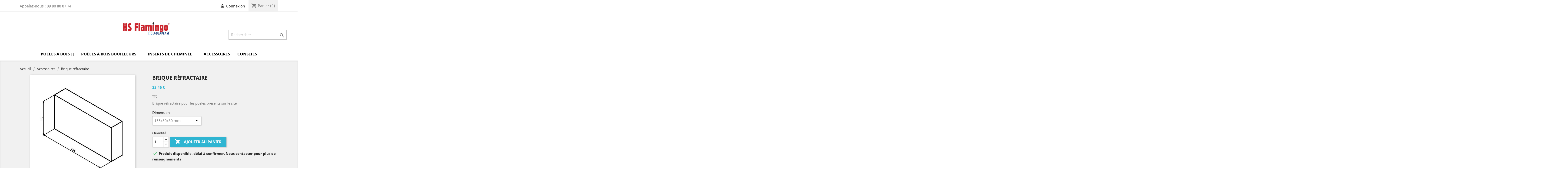

--- FILE ---
content_type: text/html; charset=utf-8
request_url: https://aquaflam.fr/p/133-brique-refractaire.html
body_size: 9816
content:
<!DOCTYPE html><html lang="fr"><head><meta charset="utf-8"><meta http-equiv="x-ua-compatible" content="ie=edge"><link rel="canonical" href="https://aquaflam.fr/p/133-brique-refractaire.html"><title>Brique réfractaire</title><meta name="description" content="Accessoires pours poêles ou inserts HS Flamingo : échangeur de rechange, range bûche, support pour insert, cadres d'habillage pour insert..."><meta name="keywords" content=""><link rel="alternate" href="https://aquaflam.fr/p/133-brique-refractaire.html" hreflang="fr"><meta name="viewport" content="width=device-width, initial-scale=1"><link rel="icon" type="image/vnd.microsoft.icon" href="/img/favicon.ico?1652803301"><link rel="shortcut icon" type="image/x-icon" href="/img/favicon.ico?1652803301"><link rel="stylesheet" href="https://aquaflam.fr/themes/classic/assets/cache/theme-45abbf371.css" type="text/css" media="all"><script type="text/javascript">var controller = "product";
        var iqitmegamenu = {"sticky":false,"mobileType":"push","containerSelector":"#wrapper .container"};
        var jolisearch = {"amb_joli_search_action":"https:\/\/aquaflam.fr\/module\/ambjolisearch\/jolisearch","amb_joli_search_link":"https:\/\/aquaflam.fr\/module\/ambjolisearch\/jolisearch","amb_joli_search_controller":"jolisearch","blocksearch_type":"top","show_cat_desc":0,"ga_acc":0,"id_lang":1,"url_rewriting":1,"use_autocomplete":1,"minwordlen":3,"l_products":"Nos produits","l_manufacturers":"Nos marques","l_suppliers":"Nos fournisseurs","l_categories":"Nos cat\u00e9gories","l_no_results_found":"Aucun produit ne correspond \u00e0 cette recherche","l_more_results":"Montrer tous les r\u00e9sultats \u00bb","ENT_QUOTES":3,"search_ssl":true,"self":"\/mnt\/sdb1\/www\/vhosts\/solaire-diffusion.eu\/aquaflam.fr\/modules\/ambjolisearch","position":{"my":"right top","at":"right bottom","collision":"flipfit none"},"classes":"ps17","display_manufacturer":"","display_supplier":"","display_category":"1","theme":"finder"};
        var lbsca_display = 0;
        var lbsca_url = "\/modules\/captchadd\/libraries\/securimage\/securimage_show.php?";
        var mode = "";
        var prestashop = {"cart":{"products":[],"totals":{"total":{"type":"total","label":"Total","amount":0,"value":"0,00\u00a0\u20ac"},"total_including_tax":{"type":"total","label":"Total TTC","amount":0,"value":"0,00\u00a0\u20ac"},"total_excluding_tax":{"type":"total","label":"Total HT :","amount":0,"value":"0,00\u00a0\u20ac"}},"subtotals":{"products":{"type":"products","label":"Sous-total","amount":0,"value":"0,00\u00a0\u20ac"},"discounts":null,"shipping":{"type":"shipping","label":"Livraison","amount":0,"value":"Calcul\u00e9 lors du passage de commande"},"tax":null},"products_count":0,"summary_string":"0 articles","vouchers":{"allowed":1,"added":[]},"discounts":[{"id_cart_rule":"1","id_customer":"0","date_from":"2021-07-13 16:00:00","date_to":"2034-01-28 16:00:00","description":"Livraison offerte pour les po\u00eales & inserts","quantity":"99999","quantity_per_user":"99999","priority":"1","partial_use":"1","code":"","minimum_amount":"0.00","minimum_amount_tax":"0","minimum_amount_currency":"1","minimum_amount_shipping":"0","country_restriction":"0","carrier_restriction":"0","group_restriction":"0","cart_rule_restriction":"0","product_restriction":"1","shop_restriction":"0","free_shipping":"1","reduction_percent":"0.00","reduction_amount":"0.00","reduction_tax":"0","reduction_currency":"1","reduction_product":"0","reduction_exclude_special":"1","gift_product":"0","gift_product_attribute":"0","highlight":"1","active":"1","date_add":"2021-07-13 17:00:06","date_upd":"2025-12-15 15:02:29","id_lang":"1","name":"Livraison offerte pour les po\u00eales & inserts","quantity_for_user":99999}],"minimalPurchase":0,"minimalPurchaseRequired":""},"currency":{"name":"Euro","iso_code":"EUR","iso_code_num":"978","sign":"\u20ac"},"customer":{"lastname":null,"firstname":null,"email":null,"birthday":null,"newsletter":null,"newsletter_date_add":null,"optin":null,"website":null,"company":null,"siret":null,"ape":null,"is_logged":false,"gender":{"type":null,"name":null},"addresses":[]},"language":{"name":"Fran\u00e7ais (French)","iso_code":"fr","locale":"fr-FR","language_code":"fr","is_rtl":"0","date_format_lite":"d\/m\/Y","date_format_full":"d\/m\/Y H:i:s","id":1},"page":{"title":"","canonical":null,"meta":{"title":"Brique r\u00e9fractaire","description":"Accessoires pours po\u00eales ou inserts HS Flamingo : \u00e9changeur de rechange, range b\u00fbche, support pour insert, cadres d'habillage pour insert...","keywords":"","robots":"index"},"page_name":"product","body_classes":{"lang-fr":true,"lang-rtl":false,"country-FR":true,"currency-EUR":true,"layout-full-width":true,"page-product":true,"tax-display-enabled":true,"product-id-133":true,"product-Brique r\u00e9fractaire":true,"product-id-category-39":true,"product-id-manufacturer-0":true,"product-id-supplier-1":true,"product-available-for-order":true},"admin_notifications":[]},"shop":{"name":"HS Flamingo - Pr\u00e9sent\u00e9 par Solaire Diffusion SARL","logo":"\/img\/aquaflam-logo-1593760620.jpg","stores_icon":"\/img\/logo_stores.png","favicon":"\/img\/favicon.ico"},"urls":{"base_url":"https:\/\/aquaflam.fr\/","current_url":"https:\/\/aquaflam.fr\/p\/133-brique-refractaire.html","shop_domain_url":"https:\/\/aquaflam.fr","img_ps_url":"https:\/\/aquaflam.fr\/img\/","img_cat_url":"https:\/\/aquaflam.fr\/img\/c\/","img_lang_url":"https:\/\/aquaflam.fr\/img\/l\/","img_prod_url":"https:\/\/aquaflam.fr\/img\/p\/","img_manu_url":"https:\/\/aquaflam.fr\/img\/m\/","img_sup_url":"https:\/\/aquaflam.fr\/img\/su\/","img_ship_url":"https:\/\/aquaflam.fr\/img\/s\/","img_store_url":"https:\/\/aquaflam.fr\/img\/st\/","img_col_url":"https:\/\/aquaflam.fr\/img\/co\/","img_url":"https:\/\/aquaflam.fr\/themes\/classic\/assets\/img\/","css_url":"https:\/\/aquaflam.fr\/themes\/classic\/assets\/css\/","js_url":"https:\/\/aquaflam.fr\/themes\/classic\/assets\/js\/","pic_url":"https:\/\/aquaflam.fr\/upload\/","pages":{"address":"https:\/\/aquaflam.fr\/adresse","addresses":"https:\/\/aquaflam.fr\/adresses","authentication":"https:\/\/aquaflam.fr\/connexion","cart":"https:\/\/aquaflam.fr\/panier","category":"https:\/\/aquaflam.fr\/index.php?controller=category","cms":"https:\/\/aquaflam.fr\/index.php?controller=cms","contact":"https:\/\/aquaflam.fr\/nous-contacter","discount":"https:\/\/aquaflam.fr\/reduction","guest_tracking":"https:\/\/aquaflam.fr\/suivi-commande-invite","history":"https:\/\/aquaflam.fr\/historique-commandes","identity":"https:\/\/aquaflam.fr\/identite","index":"https:\/\/aquaflam.fr\/","my_account":"https:\/\/aquaflam.fr\/mon-compte","order_confirmation":"https:\/\/aquaflam.fr\/confirmation-commande","order_detail":"https:\/\/aquaflam.fr\/index.php?controller=order-detail","order_follow":"https:\/\/aquaflam.fr\/suivi-commande","order":"https:\/\/aquaflam.fr\/commande","order_return":"https:\/\/aquaflam.fr\/index.php?controller=order-return","order_slip":"https:\/\/aquaflam.fr\/avoirs","pagenotfound":"https:\/\/aquaflam.fr\/page-introuvable","password":"https:\/\/aquaflam.fr\/recuperation-mot-de-passe","pdf_invoice":"https:\/\/aquaflam.fr\/index.php?controller=pdf-invoice","pdf_order_return":"https:\/\/aquaflam.fr\/index.php?controller=pdf-order-return","pdf_order_slip":"https:\/\/aquaflam.fr\/index.php?controller=pdf-order-slip","prices_drop":"https:\/\/aquaflam.fr\/promotions","product":"https:\/\/aquaflam.fr\/index.php?controller=product","search":"https:\/\/aquaflam.fr\/recherche","sitemap":"https:\/\/aquaflam.fr\/plan du site","stores":"https:\/\/aquaflam.fr\/magasins","supplier":"https:\/\/aquaflam.fr\/fournisseur","register":"https:\/\/aquaflam.fr\/connexion?create_account=1","order_login":"https:\/\/aquaflam.fr\/commande?login=1"},"alternative_langs":{"fr":"https:\/\/aquaflam.fr\/p\/133-brique-refractaire.html"},"theme_assets":"\/themes\/classic\/assets\/","actions":{"logout":"https:\/\/aquaflam.fr\/?mylogout="},"no_picture_image":{"bySize":{"small_default":{"url":"https:\/\/aquaflam.fr\/img\/p\/fr-default-small_default.jpg","width":98,"height":98},"cart_default":{"url":"https:\/\/aquaflam.fr\/img\/p\/fr-default-cart_default.jpg","width":125,"height":125},"home_default":{"url":"https:\/\/aquaflam.fr\/img\/p\/fr-default-home_default.jpg","width":250,"height":250},"medium_default":{"url":"https:\/\/aquaflam.fr\/img\/p\/fr-default-medium_default.jpg","width":452,"height":452},"large_default":{"url":"https:\/\/aquaflam.fr\/img\/p\/fr-default-large_default.jpg","width":800,"height":800}},"small":{"url":"https:\/\/aquaflam.fr\/img\/p\/fr-default-small_default.jpg","width":98,"height":98},"medium":{"url":"https:\/\/aquaflam.fr\/img\/p\/fr-default-home_default.jpg","width":250,"height":250},"large":{"url":"https:\/\/aquaflam.fr\/img\/p\/fr-default-large_default.jpg","width":800,"height":800},"legend":""}},"configuration":{"display_taxes_label":true,"display_prices_tax_incl":true,"is_catalog":false,"show_prices":true,"opt_in":{"partner":true},"quantity_discount":{"type":"discount","label":"Remise"},"voucher_enabled":1,"return_enabled":0},"field_required":[],"breadcrumb":{"links":[{"title":"Accueil","url":"https:\/\/aquaflam.fr\/"},{"title":"Accessoires","url":"https:\/\/aquaflam.fr\/39-accessoires"},{"title":"Brique r\u00e9fractaire","url":"https:\/\/aquaflam.fr\/p\/133-brique-refractaire.html"}],"count":3},"link":{"protocol_link":"https:\/\/","protocol_content":"https:\/\/"},"time":1769140120,"static_token":"8849c42bb38e584f43365d57fe6f29f2","token":"34fe275d3c6f49b88152ca5f69fefb84"};
        var psr_icon_color = "#F19D76";</script><script type="text/javascript">var _paq = window._paq || [];
  var u="https://stats.crosstechnologies.eu/";
  var siteId = '7'
  
  _paq.push(["setDocumentTitle", document.domain + "/" + document.title]);
  _paq.push(['trackPageView']);
  _paq.push(['enableLinkTracking']);
  (function() {
    _paq.push(['setTrackerUrl', u+'matomo.php']);
    _paq.push(['setSiteId', siteId]);
    var d=document, g=d.createElement('script'), s=d.getElementsByTagName('script')[0];
    g.type='text/javascript'; g.async=true; g.defer=true; g.src=u+'matomo.js'; s.parentNode.insertBefore(g,s);
  })();</script><noscript><p><img src="https://stats.crosstechnologies.eu/matomo.php?idsite=7&amp;rec=1" style="border:0;" alt="" decoding="async" loading="lazy"></p></noscript><meta property="og:type" content="product"><meta property="og:url" content="https://aquaflam.fr/p/133-brique-refractaire.html"><meta property="og:title" content="Brique réfractaire"><meta property="og:site_name" content="HS Flamingo - Présenté par Solaire Diffusion SARL"><meta property="og:description" content="Accessoires pours poêles ou inserts HS Flamingo : échangeur de rechange, range bûche, support pour insert, cadres d'habillage pour insert..."><meta property="og:image" content="https://aquaflam.fr/1016-large_default/brique-refractaire.jpg"><meta property="product:pretax_price:amount" content="19.550291"><meta property="product:pretax_price:currency" content="EUR"><meta property="product:price:amount" content="23.46"><meta property="product:price:currency" content="EUR"><meta property="product:weight:value" content="0.700000"><meta property="product:weight:units" content="kg"></head> <body id="product" class="lang-fr country-fr currency-eur layout-full-width page-product tax-display-enabled product-id-133 product-brique-refractaire product-id-category-39 product-id-manufacturer-0 product-id-supplier-1 product-available-for-order"><main><header id="header"><div class="header-banner"></div> <nav class="header-nav"><div class="container"><div class="row"><div class="hidden-sm-down"><div class="col-md-5 col-xs-12"><div id="_desktop_contact_link"><div id="contact-link"> Appelez-nous : <span>09 80 80 07 74</span></div></div></div> <div class="col-md-7 right-nav"><div id="_desktop_user_info"><div class="user-info"><a href="https://aquaflam.fr/mon-compte" title="Identifiez-vous" rel="nofollow"><i class="material-icons"></i> <span class="hidden-sm-down">Connexion</span></a></div></div> <div id="_desktop_cart"><div class="blockcart cart-preview inactive" data-refresh-url="//aquaflam.fr/module/ps_shoppingcart/ajax"><div class="header"><i class="material-icons shopping-cart">shopping_cart</i> <span class="hidden-sm-down">Panier</span> <span class="cart-products-count">(0)</span></div></div></div></div></div> <div class="hidden-md-up text-sm-center mobile"><div class="float-xs-left" id="menu-icon"><i class="material-icons d-inline"></i></div> <div class="float-xs-right" id="_mobile_cart"></div> <div class="float-xs-right" id="_mobile_user_info"></div> <div class="top-logo" id="_mobile_logo"></div> <div class="clearfix"></div></div></div></div></nav><div class="header-top"><div class="container"><div class="row"><div class="col-md-2 hidden-sm-down" id="_desktop_logo"><a href="https://aquaflam.fr/"><img class="logo img-responsive" src="/modules/performancepro/var/img/img/aquaflam-logo-1593760620.webp" alt="HS Flamingo - Présenté par Solaire Diffusion SARL" onerror="this.onerror=null; this.src='/img/aquaflam-logo-1593760620.jpg'" decoding="async" loading="lazy"></a></div> <div class="col-md-10 col-sm-12 position-static"><div id="search_widget" class="search-widget" data-search-controller-url="//aquaflam.fr/recherche"><form method="get" action="//aquaflam.fr/recherche"><input type="hidden" name="controller" value="search"><input type="text" name="s" value="" placeholder="Rechercher" aria-label="Rechercher"><button type="submit"><i class="material-icons search"></i> <span class="hidden-xl-down">Rechercher</span></button></form></div> <div class="clearfix"></div></div></div> <div id="mobile_top_menu_wrapper" class="row hidden-md-up" style="display:none;"><div class="js-top-menu mobile" id="_mobile_top_menu"></div> <div class="js-top-menu-bottom"><div id="_mobile_currency_selector"></div> <div id="_mobile_language_selector"></div> <div id="_mobile_contact_link"></div></div></div></div></div> <div class="container container-iqit-menu"><div class="iqitmegamenu-wrapper cbp-hor-width-0 iqitmegamenu-all clearfix"><div id="iqitmegamenu-horizontal" class="iqitmegamenu  cbp-nosticky " role="navigation"><div class="container"><nav id="cbp-hrmenu" class="cbp-hrmenu cbp-horizontal cbp-hrsub-narrow   cbp-fade-slide-bottom  cbp-arrowed    cbp-menu-centered "><ul><li id="cbp-hrmenu-tab-1" class="cbp-hrmenu-tab cbp-hrmenu-tab-1  cbp-has-submeu"><a href="https://aquaflam.fr/40-poeles-a-bois"><span class="cbp-tab-title"> Poêles à bois <i class="fa fa-angle-down cbp-submenu-aindicator"></i></span></a> <div class="cbp-hrsub col-xs-12"><div class="cbp-triangle-container"><div class="cbp-triangle-top"></div> <div class="cbp-triangle-top-back"></div></div> <div class="cbp-hrsub-inner"><div class="row menu_row menu-element  first_rows menu-element-id-1"><div class="col-xs-3 cbp-menu-column cbp-menu-element menu-element-id-2 cbp-empty-column"><div class="cbp-menu-column-inner"><a href="https://aquaflam.fr/45-poeles-a-bois-vario" class="cbp-column-title">Poêles à bois Vario <span class="label cbp-legend cbp-legend-inner">Puissance nominale des poêles : 11 kW <span class="cbp-legend-arrow"></span></span></a></div></div> <div class="col-xs-3 cbp-menu-column cbp-menu-element menu-element-id-3 cbp-empty-column"><div class="cbp-menu-column-inner"><a href="https://aquaflam.fr/44-poeles-a-bois-flamingo-deluxe" class="cbp-column-title">Poêles à bois Flamingo Deluxe <span class="label cbp-legend cbp-legend-inner">Puissance nominale des poêles : 9 kW <span class="cbp-legend-arrow"></span></span></a></div></div> <div class="col-xs-3 cbp-menu-column cbp-menu-element menu-element-id-4 cbp-empty-column"><div class="cbp-menu-column-inner"><a href="https://aquaflam.fr/43-poeles-a-convection-masterflamme" class="cbp-column-title">Poêles à convection Masterflamme <span class="label cbp-legend cbp-legend-inner">Puissance nominale des poêles : 7 à 17 kW <span class="cbp-legend-arrow"></span></span></a></div></div> <div class="col-xs-3 cbp-menu-column cbp-menu-element menu-element-id-5 cbp-empty-column"><div class="cbp-menu-column-inner"><a href="https://aquaflam.fr/42-poeles-a-bois-flamingo" class="cbp-column-title">Poêles à bois Flamingo <span class="label cbp-legend cbp-legend-inner">Puissance nominale des poêles : 9 kW <span class="cbp-legend-arrow"></span></span></a></div></div></div></div></div></li> <li id="cbp-hrmenu-tab-2" class="cbp-hrmenu-tab cbp-hrmenu-tab-2  cbp-has-submeu"><a href="https://aquaflam.fr/41-poeles-a-bois-bouilleurs"><span class="cbp-tab-title"> Poêles à bois bouilleurs <i class="fa fa-angle-down cbp-submenu-aindicator"></i></span></a> <div class="cbp-hrsub col-xs-12"><div class="cbp-triangle-container"><div class="cbp-triangle-top"></div> <div class="cbp-triangle-top-back"></div></div> <div class="cbp-hrsub-inner"><div class="row menu_row menu-element  first_rows menu-element-id-1"><div class="col-xs-6 cbp-menu-column cbp-menu-element menu-element-id-2 cbp-empty-column"><div class="cbp-menu-column-inner"><a href="https://aquaflam.fr/47-poeles-bouilleurs-aquaflam-vario" class="cbp-column-title">Poêles bouilleurs Aquaflam Vario <span class="label cbp-legend cbp-legend-inner">Puissance nominale des poêles : 11 kW - Puissance des bouilleurs : 5 à 7 kW <span class="cbp-legend-arrow"></span></span></a></div></div> <div class="col-xs-6 cbp-menu-column cbp-menu-element menu-element-id-3 cbp-empty-column"><div class="cbp-menu-column-inner"><a href="https://aquaflam.fr/46-poeles-cheminees-aquaflam" class="cbp-column-title">Poêles-cheminées Aquaflam <span class="label cbp-legend cbp-legend-inner">Puissance nominale des poêles : 7 à 25 kW - Puissance des bouilleurs : 5 à 21 kW <span class="cbp-legend-arrow"></span></span></a></div></div></div></div></div></li> <li id="cbp-hrmenu-tab-7" class="cbp-hrmenu-tab cbp-hrmenu-tab-7  cbp-has-submeu"><a href="https://aquaflam.fr/38-inserts-de-cheminee"><span class="cbp-tab-title"> Inserts de cheminée <i class="fa fa-angle-down cbp-submenu-aindicator"></i></span></a> <div class="cbp-hrsub col-xs-12"><div class="cbp-triangle-container"><div class="cbp-triangle-top"></div> <div class="cbp-triangle-top-back"></div></div> <div class="cbp-hrsub-inner"><div class="row menu_row menu-element  first_rows menu-element-id-1"><div class="col-xs-6 cbp-menu-column cbp-menu-element menu-element-id-2 cbp-empty-column"><div class="cbp-menu-column-inner"><a href="https://aquaflam.fr/49-inserts-a-bois-flamingo" class="cbp-column-title">Inserts de cheminée Flamingo <span class="label cbp-legend cbp-legend-inner">Puissance nominale des poêles : 11 kW - Puissance des bouilleurs : 5 à 15 kW <span class="cbp-legend-arrow"></span></span></a></div></div> <div class="col-xs-6 cbp-menu-column cbp-menu-element menu-element-id-3 cbp-empty-column"><div class="cbp-menu-column-inner"><a href="https://aquaflam.fr/48-inserts-a-bois-bouilleurs-aquaflam" class="cbp-column-title">Inserts à bois bouilleur Aquaflam <span class="label cbp-legend cbp-legend-inner">Puissance nominale des poêles : 7 à 25 kW - Puissance des bouilleurs : 5 à 21 kW <span class="cbp-legend-arrow"></span></span></a></div></div></div></div></div></li> <li id="cbp-hrmenu-tab-4" class="cbp-hrmenu-tab cbp-hrmenu-tab-4 "><a href="https://aquaflam.fr/39-accessoires"><span class="cbp-tab-title"> Accessoires</span></a></li> <li id="cbp-hrmenu-tab-6" class="cbp-hrmenu-tab cbp-hrmenu-tab-6 "><a href="https://aquaflam.fr/content/10-conseils-guides-d-achat-et-schemas-pour-le-choix-d-un-poele-a-bois"><span class="cbp-tab-title"> Conseils</span></a></li></ul></nav></div> <div id="iqitmegamenu-mobile"><div id="iqitmegamenu-shower" class="clearfix"><div class="iqitmegamenu-icon"><i class="icon fa fa-reorder"></i></div> <span>Menu</span></div> <div id="iqitmegamenu-mobile-content"><div class="cbp-mobilesubmenu"><ul id="iqitmegamenu-accordion" class="cbp-spmenu cbp-spmenu-vertical cbp-spmenu-left"><li><div class="responsiveInykator">+</div> <a href="https://aquaflam.fr/40-poeles-a-bois">Poêles à bois</a> <ul><li><a href="https://aquaflam.fr/45-poeles-a-bois-vario">Poêles à bois Vario</a></li> <li><a href="https://aquaflam.fr/44-poeles-a-bois-flamingo-deluxe">Poêles à bois Flamingo Deluxe</a></li> <li><a href="https://aquaflam.fr/43-poeles-a-convection-masterflamme">Poêles à convection Masterflamme</a></li> <li><a href="https://aquaflam.fr/42-poeles-a-bois-flamingo">Poêles à bois Flamingo</a></li></ul></li> <li><div class="responsiveInykator">+</div> <a href="https://aquaflam.fr/41-poeles-a-bois-bouilleurs">Poeles a bois bouilleurs</a> <ul><li><a href="https://aquaflam.fr/47-poeles-bouilleurs-aquaflam-vario">Poêles bouilleurs Aquaflam Vario</a></li> <li><a href="https://aquaflam.fr/46-poeles-cheminees-aquaflam">Poêles-cheminées Aquaflam</a></li></ul></li> <li><div class="responsiveInykator">+</div> <a href="https://aquaflam.fr/38-inserts-de-cheminee">Inserts de cheminée</a> <ul><li><a href="https://aquaflam.fr/49-inserts-a-bois-flamingo">Inserts à bois Flamingo</a></li> <li><a href="https://aquaflam.fr/48-inserts-a-bois-bouilleurs-aquaflam">Inserts à bois bouilleurs Aquaflam</a></li></ul></li> <li><a href="https://aquaflam.fr/39-accessoires">Accessoires</a></li></ul></div> <div id="cbp-spmenu-overlay" class="cbp-spmenu-overlay"><div id="cbp-close-mobile" class="close-btn-ui"><i class="fa fa-times"></i></div></div></div></div></div></div></div></header><aside id="notifications"><div class="container"></div></aside><section id="wrapper"><div class="container"><nav data-depth="3" class="breadcrumb hidden-sm-down"><ol itemscope="" itemtype="http://schema.org/BreadcrumbList"><li itemprop="itemListElement" itemscope="" itemtype="http://schema.org/ListItem"><a itemprop="item" href="https://aquaflam.fr/"><span itemprop="name">Accueil</span></a> <meta itemprop="position" content="1"></li> <li itemprop="itemListElement" itemscope="" itemtype="http://schema.org/ListItem"><a itemprop="item" href="https://aquaflam.fr/39-accessoires"><span itemprop="name">Accessoires</span></a> <meta itemprop="position" content="2"></li> <li itemprop="itemListElement" itemscope="" itemtype="http://schema.org/ListItem"><a itemprop="item" href="https://aquaflam.fr/p/133-brique-refractaire.html"><span itemprop="name">Brique réfractaire</span></a> <meta itemprop="position" content="3"></li></ol></nav><div id="content-wrapper"><section id="main" itemscope="" itemtype="https://schema.org/Product"><meta itemprop="url" content="https://aquaflam.fr/p/133-810-brique-refractaire.html#/65-dimension-155x80x30_mm"> <div class="row"><div class="col-md-6"><section class="page-content" id="content"><ul class="product-flags"></ul> <div class="images-container"><div class="product-cover"><img class="js-qv-product-cover" src="/modules/performancepro/var/img/1016-large_default/brique-refractaire.webp" alt="BRICK15-8-3" title="BRICK15-8-3" style="width:100%;" itemprop="image" onerror="this.onerror=null; this.src='https://aquaflam.fr/1016-large_default/brique-refractaire.jpg'" decoding="async" loading="lazy"><div class="layer hidden-sm-down" data-toggle="modal" data-target="#product-modal"><i class="material-icons zoom-in"></i></div></div> <div class="js-qv-mask mask"><ul class="product-images js-qv-product-images"><li class="thumb-container"><img class="thumb js-thumb  selected " data-image-medium-src="/modules/performancepro/var/img/1016-medium_default/brique-refractaire.webp" data-image-large-src="/modules/performancepro/var/img/1016-large_default/brique-refractaire.webp" src="/modules/performancepro/var/img/1016-home_default/brique-refractaire.webp" alt="BRICK15-8-3" title="BRICK15-8-3" width="100" itemprop="image" onerror="this.onerror=null; this.data-image-large-src='https://aquaflam.fr/1016-large_default/brique-refractaire.jpg'" decoding="async" loading="lazy"></li></ul></div></div> <div class="scroll-box-arrows"><i class="material-icons left"></i> <i class="material-icons right"></i></div></section></div> <div class="col-md-6"><h1 class="h1" itemprop="name">Brique réfractaire</h1> <div class="product-prices"><div class="product-price h5 " itemprop="offers" itemscope="" itemtype="https://schema.org/Offer"><link itemprop="availability" href="https://schema.org/InStock"> <meta itemprop="priceCurrency" content="EUR"> <div class="current-price"><span itemprop="price" content="23.46">23,46 €</span></div></div> <div class="tax-shipping-delivery-label"> TTC </div></div> <div class="product-information"><div id="product-description-short-133" itemprop="description"><p>Brique réfractaire pour les poêles présents sur le site</p></div> <div class="product-actions"><form action="https://aquaflam.fr/panier" method="post" id="add-to-cart-or-refresh"><input type="hidden" name="token" value="8849c42bb38e584f43365d57fe6f29f2"><input type="hidden" name="id_product" value="133" id="product_page_product_id"><input type="hidden" name="id_customization" value="0" id="product_customization_id"><div class="product-variants"><div class="clearfix product-variants-item"><span class="control-label">Dimension</span> <select class="form-control form-control-select" id="group_3" data-product-attribute="3" name="group[3]"><option value="65" title="155x80x30 mm " selected="selected">155x80x30 mm </option> <option value="66" title="260x80x30 mm ">260x80x30 mm </option> <option value="67" title="300x70x30 mm ">300x70x30 mm </option> <option value="68" title="210x100x30 mm ">210x100x30 mm </option> <option value="69" title="300x230x30 mm ">300x230x30 mm </option> <option value="70" title="300x145x30 mm">300x145x30 mm</option> <option value="71" title="Kit brique - FLAMINGO">Kit brique - FLAMINGO</option> <option value="72" title="Kit brique - VARIO">Kit brique - VARIO</option></select></div></div> <section class="product-discounts"></section><div class="product-add-to-cart"><span class="control-label">Quantité</span> <div class="product-quantity clearfix"><div class="qty"><input type="number" name="qty" id="quantity_wanted" value="1" class="input-group" min="1" aria-label="Quantité"></div> <div class="add"><button class="btn btn-primary add-to-cart" data-button-action="add-to-cart" type="submit"><i class="material-icons shopping-cart"></i> Ajouter au panier </button></div></div> <span id="product-availability"><i class="material-icons rtl-no-flip product-available"></i> Produit disponible, délai à confirmer. Nous contacter pour plus de renseignements </span> <p class="product-minimal-quantity"></p></div> <div class="product-additional-info"></div></form></div> <div class="tabs"><ul class="nav nav-tabs" role="tablist"><li class="nav-item"><a class="nav-link active" data-toggle="tab" href="#description" role="tab" aria-controls="description" aria-selected="true">Description</a></li> <li class="nav-item"><a class="nav-link" data-toggle="tab" href="#product-details" role="tab" aria-controls="product-details">Détails du produit</a></li></ul> <div class="tab-content" id="tab-content"><div class="tab-pane fade in active" id="description" role="tabpanel"><div class="product-description"><h2>Accessoires pour poêles : brique réfractaire</h2> <p>Vous trouverez ici des briques réfractaires de rechange, à l'unité ou en kit, pour votre poêle ou insert HS Flamingo.</p> <h3>Caractéristiques :</h3> <table style="height:251px;width:549px;" width="549" cellspacing="5" cellpadding="5"><tbody><tr><td><strong>Référence</strong></td> <td style="width:200px;"><strong>Dimensions</strong></td></tr> <tr><td>BRICK15-8-3</td> <td style="width:200px;"><span style="text-align:center;">155 x 80 x 30 mm</span></td></tr> <tr><td>BRICK21-1-3</td> <td style="width:200px;">210 x 100 x 30 mm</td></tr> <tr><td>BRICK26-8-3</td> <td style="width:200px;">260 x 80 x 30 mm</td></tr> <tr><td>BRICK30-7-3</td> <td style="width:200px;">300x 70 x 30 mm</td></tr> <tr><td>BRICK30-14-3</td> <td style="width:200px;">300 x 145 x 30 mm</td></tr> <tr><td>BRICK30-23-3</td> <td style="width:200px;">300 x 230 x 30 mm</td></tr> <tr><td><span style="text-align:center;">BRICKS-FLAMINGO</span></td> <td style="width:200px;text-align:left;">Voir détail ci-dessous*</td></tr> <tr><td><span style="text-align:center;">BRICKS-VARIO</span></td> <td style="width:200px;">Voir détail ci-dessous**</td></tr></tbody></table> <p></p> <p></p> <p><strong>*Composition du set de brique pour poêle Flamingo :</strong></p> <ol><li>Deux briques : 260 x 80 x 30 mm</li> <li>Deux briques : 300 x 70 x 30 mm</li> <li>Quatres briques : 145 x 300 x 30 mm</li> <li>Deux briques : 230 x 300 x 30 mm</li></ol> <p><strong>**Composition du set de brique pour poêle Vario :</strong></p> <ol><li>Deux briques : 155 x 80 x 30 mm</li> <li>Deux briques : 300 x 70 x 30 mm</li> <li>Quatres briques : 210 x 100 x 30 mm</li> <li>Quatres briques : 145 x 300 x 30 mm</li> <li>Deux briques : 230 x 300 x 30 mm</li></ol></div></div> <div class="tab-pane fade" id="product-details" data-product="{&quot;id_shop_default&quot;:&quot;1&quot;,&quot;id_manufacturer&quot;:&quot;0&quot;,&quot;id_supplier&quot;:&quot;1&quot;,&quot;reference&quot;:&quot;BRICK&quot;,&quot;is_virtual&quot;:&quot;0&quot;,&quot;delivery_in_stock&quot;:&quot;&quot;,&quot;delivery_out_stock&quot;:&quot;&quot;,&quot;id_category_default&quot;:&quot;39&quot;,&quot;on_sale&quot;:&quot;0&quot;,&quot;online_only&quot;:&quot;0&quot;,&quot;ecotax&quot;:0,&quot;minimal_quantity&quot;:&quot;1&quot;,&quot;low_stock_threshold&quot;:null,&quot;low_stock_alert&quot;:&quot;0&quot;,&quot;price&quot;:&quot;23,46\u00a0\u20ac&quot;,&quot;unity&quot;:&quot;&quot;,&quot;unit_price_ratio&quot;:&quot;0.000000&quot;,&quot;additional_shipping_cost&quot;:&quot;0.00&quot;,&quot;customizable&quot;:&quot;0&quot;,&quot;text_fields&quot;:&quot;0&quot;,&quot;uploadable_files&quot;:&quot;0&quot;,&quot;redirect_type&quot;:&quot;301-category&quot;,&quot;id_type_redirected&quot;:&quot;0&quot;,&quot;available_for_order&quot;:&quot;1&quot;,&quot;available_date&quot;:null,&quot;show_condition&quot;:&quot;1&quot;,&quot;condition&quot;:&quot;new&quot;,&quot;show_price&quot;:&quot;1&quot;,&quot;indexed&quot;:&quot;1&quot;,&quot;visibility&quot;:&quot;both&quot;,&quot;cache_default_attribute&quot;:&quot;810&quot;,&quot;advanced_stock_management&quot;:&quot;0&quot;,&quot;date_add&quot;:&quot;2023-06-21 15:20:55&quot;,&quot;date_upd&quot;:&quot;2025-10-22 13:42:08&quot;,&quot;pack_stock_type&quot;:&quot;3&quot;,&quot;meta_description&quot;:&quot;Accessoires pours po\u00eales ou inserts HS Flamingo : \u00e9changeur de rechange, range b\u00fbche, support pour insert, cadres d'habillage pour insert...&quot;,&quot;meta_keywords&quot;:&quot;&quot;,&quot;meta_title&quot;:&quot;Brique r\u00e9fractaire&quot;,&quot;link_rewrite&quot;:&quot;brique-refractaire&quot;,&quot;name&quot;:&quot;Brique r\u00e9fractaire&quot;,&quot;description&quot;:&quot;&lt;h2&gt;Accessoires pour po\u00eales :\u00a0brique r\u00e9fractaire&lt;\/h2&gt;\n&lt;p&gt;Vous trouverez ici des briques r\u00e9fractaires de rechange, \u00e0 l'unit\u00e9 ou en kit, pour votre po\u00eale ou insert HS Flamingo.&lt;\/p&gt;\n&lt;h3&gt;Caract\u00e9ristiques :&lt;\/h3&gt;\n&lt;table style=\&quot;height:251px;width:549px;\&quot; width=\&quot;549\&quot; cellspacing=\&quot;5\&quot; cellpadding=\&quot;5\&quot;&gt;&lt;tbody&gt;&lt;tr&gt;&lt;td&gt;&lt;strong&gt;R\u00e9f\u00e9rence&lt;\/strong&gt;&lt;\/td&gt;\n&lt;td style=\&quot;width:200px;\&quot;&gt;&lt;strong&gt;Dimensions&lt;\/strong&gt;&lt;\/td&gt;\n&lt;\/tr&gt;&lt;tr&gt;&lt;td&gt;BRICK15-8-3&lt;\/td&gt;\n&lt;td style=\&quot;width:200px;\&quot;&gt;&lt;span style=\&quot;text-align:center;\&quot;&gt;155 x 80 x 30 mm&lt;\/span&gt;&lt;\/td&gt;\n&lt;\/tr&gt;&lt;tr&gt;&lt;td&gt;BRICK21-1-3&lt;\/td&gt;\n&lt;td style=\&quot;width:200px;\&quot;&gt;210 x 100 x 30 mm&lt;\/td&gt;\n&lt;\/tr&gt;&lt;tr&gt;&lt;td&gt;BRICK26-8-3&lt;\/td&gt;\n&lt;td style=\&quot;width:200px;\&quot;&gt;260 x 80 x 30 mm&lt;\/td&gt;\n&lt;\/tr&gt;&lt;tr&gt;&lt;td&gt;BRICK30-7-3&lt;\/td&gt;\n&lt;td style=\&quot;width:200px;\&quot;&gt;300x 70 x 30 mm&lt;\/td&gt;\n&lt;\/tr&gt;&lt;tr&gt;&lt;td&gt;BRICK30-14-3&lt;\/td&gt;\n&lt;td style=\&quot;width:200px;\&quot;&gt;300 x 145 x 30 mm&lt;\/td&gt;\n&lt;\/tr&gt;&lt;tr&gt;&lt;td&gt;BRICK30-23-3&lt;\/td&gt;\n&lt;td style=\&quot;width:200px;\&quot;&gt;300 x 230 x 30 mm&lt;\/td&gt;\n&lt;\/tr&gt;&lt;tr&gt;&lt;td&gt;&lt;span style=\&quot;text-align:center;\&quot;&gt;BRICKS-FLAMINGO&lt;\/span&gt;&lt;\/td&gt;\n&lt;td style=\&quot;width:200px;text-align:left;\&quot;&gt;Voir d\u00e9tail ci-dessous*&lt;\/td&gt;\n&lt;\/tr&gt;&lt;tr&gt;&lt;td&gt;&lt;span style=\&quot;text-align:center;\&quot;&gt;BRICKS-VARIO&lt;\/span&gt;&lt;\/td&gt;\n&lt;td style=\&quot;width:200px;\&quot;&gt;Voir d\u00e9tail ci-dessous**&lt;\/td&gt;\n&lt;\/tr&gt;&lt;\/tbody&gt;&lt;\/table&gt;&lt;p&gt;&lt;\/p&gt;\n&lt;p&gt;&lt;\/p&gt;\n&lt;p&gt;&lt;strong&gt;*Composition du set de brique pour po\u00eale\u00a0Flamingo\u00a0:&lt;\/strong&gt;&lt;\/p&gt;\n&lt;ol&gt;&lt;li&gt;Deux\u00a0briques : 260 x 80 x 30 mm&lt;\/li&gt;\n&lt;li&gt;Deux briques : 300 x 70 x 30 mm&lt;\/li&gt;\n&lt;li&gt;Quatres briques : 145 x 300 x 30 mm&lt;\/li&gt;\n&lt;li&gt;Deux briques : 230 x 300 x 30 mm&lt;\/li&gt;\n&lt;\/ol&gt;&lt;p&gt;&lt;strong&gt;**Composition du set de brique pour po\u00eale Vario :&lt;\/strong&gt;&lt;\/p&gt;\n&lt;ol&gt;&lt;li&gt;Deux briques : 155 x 80 x 30 mm&lt;\/li&gt;\n&lt;li&gt;Deux briques : 300 x 70 x 30 mm&lt;\/li&gt;\n&lt;li&gt;Quatres briques :\u00a0 210 x 100 x 30 mm&lt;\/li&gt;\n&lt;li&gt;Quatres briques :\u00a0 145 x 300 x 30 mm&lt;\/li&gt;\n&lt;li&gt;Deux briques : 230 x 300 x 30 mm&lt;\/li&gt;\n&lt;\/ol&gt;&quot;,&quot;description_short&quot;:&quot;&lt;p&gt;Brique r\u00e9fractaire pour les po\u00eales pr\u00e9sents sur le site&lt;\/p&gt;&quot;,&quot;available_now&quot;:&quot;&quot;,&quot;available_later&quot;:&quot;&quot;,&quot;id&quot;:133,&quot;id_product&quot;:133,&quot;out_of_stock&quot;:1,&quot;new&quot;:0,&quot;id_product_attribute&quot;:&quot;810&quot;,&quot;quantity_wanted&quot;:1,&quot;extraContent&quot;:[],&quot;allow_oosp&quot;:1,&quot;category&quot;:&quot;accessoires&quot;,&quot;category_name&quot;:&quot;Accessoires&quot;,&quot;link&quot;:&quot;https:\/\/aquaflam.fr\/p\/133-brique-refractaire.html&quot;,&quot;attribute_price&quot;:-103.811891,&quot;price_tax_exc&quot;:19.550291,&quot;price_without_reduction&quot;:23.460349,&quot;reduction&quot;:0,&quot;specific_prices&quot;:[],&quot;quantity&quot;:4,&quot;quantity_all_versions&quot;:30,&quot;id_image&quot;:&quot;fr-default&quot;,&quot;features&quot;:[],&quot;attachments&quot;:[],&quot;virtual&quot;:0,&quot;pack&quot;:0,&quot;packItems&quot;:[],&quot;nopackprice&quot;:0,&quot;customization_required&quot;:false,&quot;attributes&quot;:{&quot;3&quot;:{&quot;id_attribute&quot;:&quot;65&quot;,&quot;id_attribute_group&quot;:&quot;3&quot;,&quot;name&quot;:&quot;155x80x30 mm &quot;,&quot;group&quot;:&quot;Dimension&quot;,&quot;reference&quot;:&quot;BRICK15-8-3&quot;,&quot;ean13&quot;:&quot;&quot;,&quot;isbn&quot;:&quot;&quot;,&quot;upc&quot;:&quot;&quot;}},&quot;rate&quot;:20,&quot;tax_name&quot;:&quot;TVA FR 20%&quot;,&quot;ecotax_rate&quot;:0,&quot;unit_price&quot;:&quot;&quot;,&quot;customizations&quot;:{&quot;fields&quot;:[]},&quot;id_customization&quot;:0,&quot;is_customizable&quot;:false,&quot;show_quantities&quot;:false,&quot;quantity_label&quot;:&quot;Produits&quot;,&quot;quantity_discounts&quot;:[],&quot;customer_group_discount&quot;:0,&quot;images&quot;:[{&quot;bySize&quot;:{&quot;small_default&quot;:{&quot;url&quot;:&quot;https:\/\/aquaflam.fr\/1016-small_default\/brique-refractaire.jpg&quot;,&quot;width&quot;:98,&quot;height&quot;:98},&quot;cart_default&quot;:{&quot;url&quot;:&quot;https:\/\/aquaflam.fr\/1016-cart_default\/brique-refractaire.jpg&quot;,&quot;width&quot;:125,&quot;height&quot;:125},&quot;home_default&quot;:{&quot;url&quot;:&quot;https:\/\/aquaflam.fr\/1016-home_default\/brique-refractaire.jpg&quot;,&quot;width&quot;:250,&quot;height&quot;:250},&quot;medium_default&quot;:{&quot;url&quot;:&quot;https:\/\/aquaflam.fr\/1016-medium_default\/brique-refractaire.jpg&quot;,&quot;width&quot;:452,&quot;height&quot;:452},&quot;large_default&quot;:{&quot;url&quot;:&quot;https:\/\/aquaflam.fr\/1016-large_default\/brique-refractaire.jpg&quot;,&quot;width&quot;:800,&quot;height&quot;:800}},&quot;small&quot;:{&quot;url&quot;:&quot;https:\/\/aquaflam.fr\/1016-small_default\/brique-refractaire.jpg&quot;,&quot;width&quot;:98,&quot;height&quot;:98},&quot;medium&quot;:{&quot;url&quot;:&quot;https:\/\/aquaflam.fr\/1016-home_default\/brique-refractaire.jpg&quot;,&quot;width&quot;:250,&quot;height&quot;:250},&quot;large&quot;:{&quot;url&quot;:&quot;https:\/\/aquaflam.fr\/1016-large_default\/brique-refractaire.jpg&quot;,&quot;width&quot;:800,&quot;height&quot;:800},&quot;legend&quot;:&quot;BRICK15-8-3&quot;,&quot;cover&quot;:&quot;1&quot;,&quot;id_image&quot;:&quot;1016&quot;,&quot;position&quot;:&quot;1&quot;,&quot;associatedVariants&quot;:[&quot;810&quot;]}],&quot;cover&quot;:{&quot;bySize&quot;:{&quot;small_default&quot;:{&quot;url&quot;:&quot;https:\/\/aquaflam.fr\/1016-small_default\/brique-refractaire.jpg&quot;,&quot;width&quot;:98,&quot;height&quot;:98},&quot;cart_default&quot;:{&quot;url&quot;:&quot;https:\/\/aquaflam.fr\/1016-cart_default\/brique-refractaire.jpg&quot;,&quot;width&quot;:125,&quot;height&quot;:125},&quot;home_default&quot;:{&quot;url&quot;:&quot;https:\/\/aquaflam.fr\/1016-home_default\/brique-refractaire.jpg&quot;,&quot;width&quot;:250,&quot;height&quot;:250},&quot;medium_default&quot;:{&quot;url&quot;:&quot;https:\/\/aquaflam.fr\/1016-medium_default\/brique-refractaire.jpg&quot;,&quot;width&quot;:452,&quot;height&quot;:452},&quot;large_default&quot;:{&quot;url&quot;:&quot;https:\/\/aquaflam.fr\/1016-large_default\/brique-refractaire.jpg&quot;,&quot;width&quot;:800,&quot;height&quot;:800}},&quot;small&quot;:{&quot;url&quot;:&quot;https:\/\/aquaflam.fr\/1016-small_default\/brique-refractaire.jpg&quot;,&quot;width&quot;:98,&quot;height&quot;:98},&quot;medium&quot;:{&quot;url&quot;:&quot;https:\/\/aquaflam.fr\/1016-home_default\/brique-refractaire.jpg&quot;,&quot;width&quot;:250,&quot;height&quot;:250},&quot;large&quot;:{&quot;url&quot;:&quot;https:\/\/aquaflam.fr\/1016-large_default\/brique-refractaire.jpg&quot;,&quot;width&quot;:800,&quot;height&quot;:800},&quot;legend&quot;:&quot;BRICK15-8-3&quot;,&quot;cover&quot;:&quot;1&quot;,&quot;id_image&quot;:&quot;1016&quot;,&quot;position&quot;:&quot;1&quot;,&quot;associatedVariants&quot;:[&quot;810&quot;]},&quot;has_discount&quot;:false,&quot;discount_type&quot;:null,&quot;discount_percentage&quot;:null,&quot;discount_percentage_absolute&quot;:null,&quot;discount_amount&quot;:null,&quot;discount_amount_to_display&quot;:null,&quot;price_amount&quot;:23.46,&quot;unit_price_full&quot;:&quot;&quot;,&quot;show_availability&quot;:true,&quot;availability_date&quot;:null,&quot;availability_message&quot;:&quot;Produit disponible, d\u00e9lai \u00e0 confirmer. Nous contacter pour plus de renseignements&quot;,&quot;availability&quot;:&quot;available&quot;}" role="tabpanel"><div class="product-reference"><label class="label">Référence </label> <span itemprop="sku">BRICK15-8-3</span></div> <div class="product-out-of-stock"></div> <div class="product-condition"><label class="label">État </label> <link itemprop="itemCondition" href="https://schema.org/NewCondition"> <span>Nouveau produit</span></div></div></div></div></div></div></div> <div class="modal fade js-product-images-modal" id="product-modal"><div class="modal-dialog" role="document"><div class="modal-content"><div class="modal-body"><figure><img class="js-modal-product-cover product-cover-modal" width="800" src="/modules/performancepro/var/img/1016-large_default/brique-refractaire.webp" alt="BRICK15-8-3" title="BRICK15-8-3" itemprop="image" onerror="this.onerror=null; this.src='https://aquaflam.fr/1016-large_default/brique-refractaire.jpg'" decoding="async" loading="lazy"><figcaption class="image-caption"><div id="product-description-short" itemprop="description"><p>Brique réfractaire pour les poêles présents sur le site</p></div></figcaption></figure><aside id="thumbnails" class="thumbnails js-thumbnails text-sm-center"><div class="js-modal-mask mask  nomargin "><ul class="product-images js-modal-product-images"><li class="thumb-container"><img data-image-large-src="/modules/performancepro/var/img/1016-large_default/brique-refractaire.webp" class="thumb js-modal-thumb" src="/modules/performancepro/var/img/1016-home_default/brique-refractaire.webp" alt="BRICK15-8-3" title="BRICK15-8-3" width="250" itemprop="image" onerror="this.onerror=null; this.data-image-large-src='https://aquaflam.fr/1016-large_default/brique-refractaire.jpg'" decoding="async" loading="lazy"></li></ul></div></aside></div></div></div></div> <footer class="page-footer"></footer></section></div></div></section><footer id="footer"><div class="container"><div class="row"><div class="block-social col-lg-4 col-md-12 col-sm-12"><ul></ul></div></div></div> <div class="footer-container"><div class="container"><div class="row"><div class="col-md-6 links"><div class="row"><div class="col-md-6 wrapper"><p class="h3 hidden-sm-down">Produits</p> <div class="title clearfix hidden-md-up" data-target="#footer_sub_menu_39000" data-toggle="collapse"><span class="h3">Produits</span> <span class="float-xs-right"><span class="navbar-toggler collapse-icons"><i class="material-icons add"></i> <i class="material-icons remove"></i></span></span></div> <ul id="footer_sub_menu_39000" class="collapse"><li><a id="link-product-page-prices-drop-1" class="cms-page-link" href="https://aquaflam.fr/promotions" title="Our special products"> Promotions </a></li> <li><a id="link-product-page-new-products-1" class="cms-page-link" href="https://aquaflam.fr/nouveaux-produits" title="Nos nouveaux produits"> Nouveaux produits </a></li></ul></div> <div class="col-md-6 wrapper"><p class="h3 hidden-sm-down">Notre société</p> <div class="title clearfix hidden-md-up" data-target="#footer_sub_menu_41223" data-toggle="collapse"><span class="h3">Notre société</span> <span class="float-xs-right"><span class="navbar-toggler collapse-icons"><i class="material-icons add"></i> <i class="material-icons remove"></i></span></span></div> <ul id="footer_sub_menu_41223" class="collapse"><li><a id="link-cms-page-1-2" class="cms-page-link" href="https://aquaflam.fr/content/1-livraison" title="Nos conditions de livraison"> Livraison </a></li> <li><a id="link-cms-page-2-2" class="cms-page-link" href="https://aquaflam.fr/content/2-mentions-legales" title="Mentions légales"> Mentions légales </a></li> <li><a id="link-cms-page-3-2" class="cms-page-link" href="https://aquaflam.fr/content/3-conditions-generales-de-vente" title="Nos conditions d'utilisation"> Conditions Générales de Vente </a></li> <li><a id="link-cms-page-4-2" class="cms-page-link" href="https://aquaflam.fr/content/4-a-propos" title="En savoir plus sur notre entreprise"> A propos </a></li> <li><a id="link-cms-page-5-2" class="cms-page-link" href="https://aquaflam.fr/content/5-paiement-securise" title="Notre méthode de paiement sécurisé"> Paiement sécurisé </a></li> <li><a id="link-cms-page-6-2" class="cms-page-link" href="https://aquaflam.fr/content/6-politique-de-confidentialite" title="Politique de confidentialité de Cross Technologies"> Politique de confidentialité </a></li> <li><a id="link-cms-page-8-2" class="cms-page-link" href="https://aquaflam.fr/content/8-acces-partenaires-professionnels" title="Installateurs, distributeurs, auto-entrepreneurs, exportateurs, devenez partenaire Aquaflam, le distributeur HS Flamingo en France"> Accès partenaires professionnels </a></li> <li><a id="link-static-page-contact-2" class="cms-page-link" href="https://aquaflam.fr/nous-contacter" title="Utiliser le formulaire pour nous contacter"> Contactez-nous </a></li> <li><a id="link-static-page-sitemap-2" class="cms-page-link" href="https://aquaflam.fr/plan%20du%20site" title="Vous êtes perdu ? Trouvez ce que vous cherchez"> plan du site </a></li></ul></div></div></div> <div id="block_myaccount_infos" class="col-md-3 links wrapper"><p class="h3 myaccount-title hidden-sm-down"><a class="text-uppercase" href="https://aquaflam.fr/mon-compte" rel="nofollow"> Votre compte </a></p> <div class="title clearfix hidden-md-up" data-target="#footer_account_list" data-toggle="collapse"><span class="h3">Votre compte</span> <span class="float-xs-right"><span class="navbar-toggler collapse-icons"><i class="material-icons add"></i> <i class="material-icons remove"></i></span></span></div> <ul class="account-list collapse" id="footer_account_list"><li><a href="https://aquaflam.fr/identite" title="Informations personnelles" rel="nofollow"> Informations personnelles </a></li> <li><a href="https://aquaflam.fr/historique-commandes" title="Commandes" rel="nofollow"> Commandes </a></li> <li><a href="https://aquaflam.fr/avoirs" title="Avoirs" rel="nofollow"> Avoirs </a></li> <li><a href="https://aquaflam.fr/adresses" title="Adresses" rel="nofollow"> Adresses </a></li> <li><a href="https://aquaflam.fr/reduction" title="Bons de réduction" rel="nofollow"> Bons de réduction </a></li></ul></div> <div class="block-contact col-md-3 links wrapper"><div class="hidden-sm-down"><p class="h4 text-uppercase block-contact-title">Informations</p> HS Flamingo - Présenté par Solaire Diffusion SARL<br>ZI AVON<br>103 Avenue des Chasséens<br>13120 Gardanne<br>France <br> Appelez-nous : <span>09 80 80 07 74</span> <br> Écrivez-nous : <a href="mailto:serviceclients@aquaflam.fr" class="dropdown">serviceclients@aquaflam.fr</a></div> <div class="hidden-md-up"><div class="title"><a class="h3" href="https://aquaflam.fr/magasins">Informations</a></div></div></div></div> <div class="row"><div class="blockreassurance col-sm-12"><div class="row"><div class="col-md-12 offset-md-0 col-sm-6 offset-sm-3 col-xs-12"><div class="block-icon"></div> <div class="block-title" style="color:#000000">Copyright © 2024 Solaire Diffusion</div> <p style="color:#000000;"></p></div></div></div></div> <div class="row"><div class="col-md-12"><p class="text-sm-center"><a class="_blank" href="http://www.prestashop.com" target="_blank" rel="noopener"> © 2026 - Logiciel e-commerce par PrestaShop™ </a></p></div></div></div></div></footer></main><script type="text/javascript" src="https://aquaflam.fr/themes/classic/assets/cache/bottom-71ceaa370.js"></script></body></html>